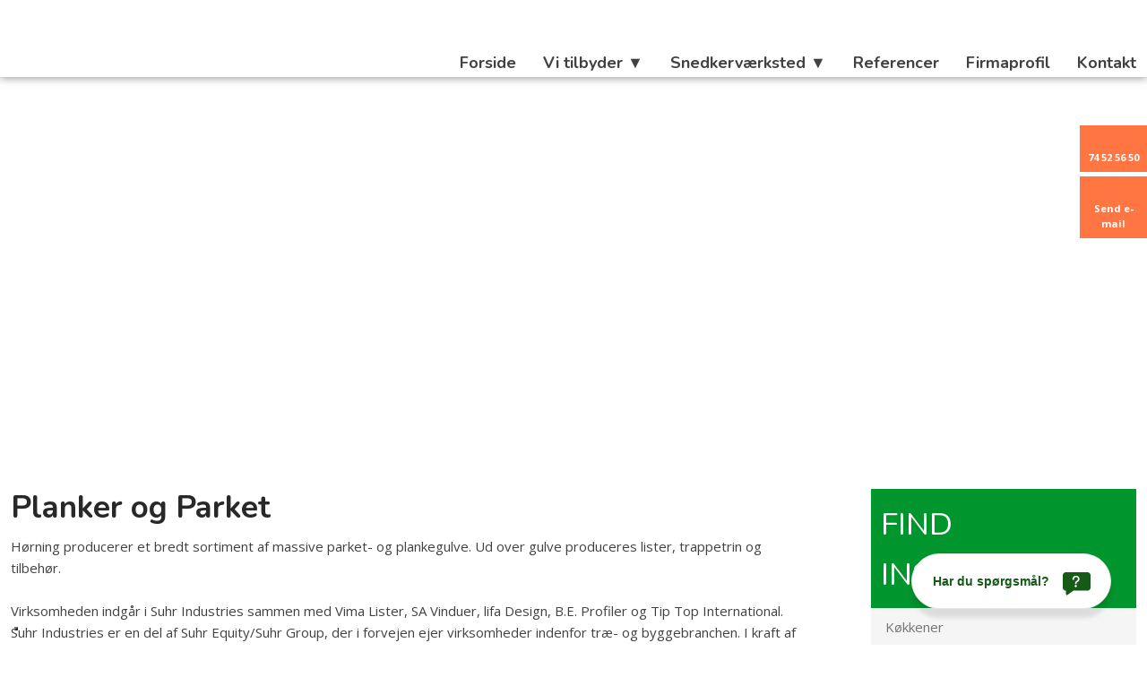

--- FILE ---
content_type: text/html; charset=utf-8
request_url: https://www.google.com/recaptcha/api2/anchor?ar=1&k=6LdH5ZYpAAAAAHTaTlco0w8XFr8vANrX1rFfRFEb&co=aHR0cHM6Ly93d3cuZXJpay1wZWRlcnNlbi5kazo0NDM.&hl=da&v=PoyoqOPhxBO7pBk68S4YbpHZ&size=invisible&anchor-ms=20000&execute-ms=30000&cb=f0vy1e4md52d
body_size: 48891
content:
<!DOCTYPE HTML><html dir="ltr" lang="da"><head><meta http-equiv="Content-Type" content="text/html; charset=UTF-8">
<meta http-equiv="X-UA-Compatible" content="IE=edge">
<title>reCAPTCHA</title>
<style type="text/css">
/* cyrillic-ext */
@font-face {
  font-family: 'Roboto';
  font-style: normal;
  font-weight: 400;
  font-stretch: 100%;
  src: url(//fonts.gstatic.com/s/roboto/v48/KFO7CnqEu92Fr1ME7kSn66aGLdTylUAMa3GUBHMdazTgWw.woff2) format('woff2');
  unicode-range: U+0460-052F, U+1C80-1C8A, U+20B4, U+2DE0-2DFF, U+A640-A69F, U+FE2E-FE2F;
}
/* cyrillic */
@font-face {
  font-family: 'Roboto';
  font-style: normal;
  font-weight: 400;
  font-stretch: 100%;
  src: url(//fonts.gstatic.com/s/roboto/v48/KFO7CnqEu92Fr1ME7kSn66aGLdTylUAMa3iUBHMdazTgWw.woff2) format('woff2');
  unicode-range: U+0301, U+0400-045F, U+0490-0491, U+04B0-04B1, U+2116;
}
/* greek-ext */
@font-face {
  font-family: 'Roboto';
  font-style: normal;
  font-weight: 400;
  font-stretch: 100%;
  src: url(//fonts.gstatic.com/s/roboto/v48/KFO7CnqEu92Fr1ME7kSn66aGLdTylUAMa3CUBHMdazTgWw.woff2) format('woff2');
  unicode-range: U+1F00-1FFF;
}
/* greek */
@font-face {
  font-family: 'Roboto';
  font-style: normal;
  font-weight: 400;
  font-stretch: 100%;
  src: url(//fonts.gstatic.com/s/roboto/v48/KFO7CnqEu92Fr1ME7kSn66aGLdTylUAMa3-UBHMdazTgWw.woff2) format('woff2');
  unicode-range: U+0370-0377, U+037A-037F, U+0384-038A, U+038C, U+038E-03A1, U+03A3-03FF;
}
/* math */
@font-face {
  font-family: 'Roboto';
  font-style: normal;
  font-weight: 400;
  font-stretch: 100%;
  src: url(//fonts.gstatic.com/s/roboto/v48/KFO7CnqEu92Fr1ME7kSn66aGLdTylUAMawCUBHMdazTgWw.woff2) format('woff2');
  unicode-range: U+0302-0303, U+0305, U+0307-0308, U+0310, U+0312, U+0315, U+031A, U+0326-0327, U+032C, U+032F-0330, U+0332-0333, U+0338, U+033A, U+0346, U+034D, U+0391-03A1, U+03A3-03A9, U+03B1-03C9, U+03D1, U+03D5-03D6, U+03F0-03F1, U+03F4-03F5, U+2016-2017, U+2034-2038, U+203C, U+2040, U+2043, U+2047, U+2050, U+2057, U+205F, U+2070-2071, U+2074-208E, U+2090-209C, U+20D0-20DC, U+20E1, U+20E5-20EF, U+2100-2112, U+2114-2115, U+2117-2121, U+2123-214F, U+2190, U+2192, U+2194-21AE, U+21B0-21E5, U+21F1-21F2, U+21F4-2211, U+2213-2214, U+2216-22FF, U+2308-230B, U+2310, U+2319, U+231C-2321, U+2336-237A, U+237C, U+2395, U+239B-23B7, U+23D0, U+23DC-23E1, U+2474-2475, U+25AF, U+25B3, U+25B7, U+25BD, U+25C1, U+25CA, U+25CC, U+25FB, U+266D-266F, U+27C0-27FF, U+2900-2AFF, U+2B0E-2B11, U+2B30-2B4C, U+2BFE, U+3030, U+FF5B, U+FF5D, U+1D400-1D7FF, U+1EE00-1EEFF;
}
/* symbols */
@font-face {
  font-family: 'Roboto';
  font-style: normal;
  font-weight: 400;
  font-stretch: 100%;
  src: url(//fonts.gstatic.com/s/roboto/v48/KFO7CnqEu92Fr1ME7kSn66aGLdTylUAMaxKUBHMdazTgWw.woff2) format('woff2');
  unicode-range: U+0001-000C, U+000E-001F, U+007F-009F, U+20DD-20E0, U+20E2-20E4, U+2150-218F, U+2190, U+2192, U+2194-2199, U+21AF, U+21E6-21F0, U+21F3, U+2218-2219, U+2299, U+22C4-22C6, U+2300-243F, U+2440-244A, U+2460-24FF, U+25A0-27BF, U+2800-28FF, U+2921-2922, U+2981, U+29BF, U+29EB, U+2B00-2BFF, U+4DC0-4DFF, U+FFF9-FFFB, U+10140-1018E, U+10190-1019C, U+101A0, U+101D0-101FD, U+102E0-102FB, U+10E60-10E7E, U+1D2C0-1D2D3, U+1D2E0-1D37F, U+1F000-1F0FF, U+1F100-1F1AD, U+1F1E6-1F1FF, U+1F30D-1F30F, U+1F315, U+1F31C, U+1F31E, U+1F320-1F32C, U+1F336, U+1F378, U+1F37D, U+1F382, U+1F393-1F39F, U+1F3A7-1F3A8, U+1F3AC-1F3AF, U+1F3C2, U+1F3C4-1F3C6, U+1F3CA-1F3CE, U+1F3D4-1F3E0, U+1F3ED, U+1F3F1-1F3F3, U+1F3F5-1F3F7, U+1F408, U+1F415, U+1F41F, U+1F426, U+1F43F, U+1F441-1F442, U+1F444, U+1F446-1F449, U+1F44C-1F44E, U+1F453, U+1F46A, U+1F47D, U+1F4A3, U+1F4B0, U+1F4B3, U+1F4B9, U+1F4BB, U+1F4BF, U+1F4C8-1F4CB, U+1F4D6, U+1F4DA, U+1F4DF, U+1F4E3-1F4E6, U+1F4EA-1F4ED, U+1F4F7, U+1F4F9-1F4FB, U+1F4FD-1F4FE, U+1F503, U+1F507-1F50B, U+1F50D, U+1F512-1F513, U+1F53E-1F54A, U+1F54F-1F5FA, U+1F610, U+1F650-1F67F, U+1F687, U+1F68D, U+1F691, U+1F694, U+1F698, U+1F6AD, U+1F6B2, U+1F6B9-1F6BA, U+1F6BC, U+1F6C6-1F6CF, U+1F6D3-1F6D7, U+1F6E0-1F6EA, U+1F6F0-1F6F3, U+1F6F7-1F6FC, U+1F700-1F7FF, U+1F800-1F80B, U+1F810-1F847, U+1F850-1F859, U+1F860-1F887, U+1F890-1F8AD, U+1F8B0-1F8BB, U+1F8C0-1F8C1, U+1F900-1F90B, U+1F93B, U+1F946, U+1F984, U+1F996, U+1F9E9, U+1FA00-1FA6F, U+1FA70-1FA7C, U+1FA80-1FA89, U+1FA8F-1FAC6, U+1FACE-1FADC, U+1FADF-1FAE9, U+1FAF0-1FAF8, U+1FB00-1FBFF;
}
/* vietnamese */
@font-face {
  font-family: 'Roboto';
  font-style: normal;
  font-weight: 400;
  font-stretch: 100%;
  src: url(//fonts.gstatic.com/s/roboto/v48/KFO7CnqEu92Fr1ME7kSn66aGLdTylUAMa3OUBHMdazTgWw.woff2) format('woff2');
  unicode-range: U+0102-0103, U+0110-0111, U+0128-0129, U+0168-0169, U+01A0-01A1, U+01AF-01B0, U+0300-0301, U+0303-0304, U+0308-0309, U+0323, U+0329, U+1EA0-1EF9, U+20AB;
}
/* latin-ext */
@font-face {
  font-family: 'Roboto';
  font-style: normal;
  font-weight: 400;
  font-stretch: 100%;
  src: url(//fonts.gstatic.com/s/roboto/v48/KFO7CnqEu92Fr1ME7kSn66aGLdTylUAMa3KUBHMdazTgWw.woff2) format('woff2');
  unicode-range: U+0100-02BA, U+02BD-02C5, U+02C7-02CC, U+02CE-02D7, U+02DD-02FF, U+0304, U+0308, U+0329, U+1D00-1DBF, U+1E00-1E9F, U+1EF2-1EFF, U+2020, U+20A0-20AB, U+20AD-20C0, U+2113, U+2C60-2C7F, U+A720-A7FF;
}
/* latin */
@font-face {
  font-family: 'Roboto';
  font-style: normal;
  font-weight: 400;
  font-stretch: 100%;
  src: url(//fonts.gstatic.com/s/roboto/v48/KFO7CnqEu92Fr1ME7kSn66aGLdTylUAMa3yUBHMdazQ.woff2) format('woff2');
  unicode-range: U+0000-00FF, U+0131, U+0152-0153, U+02BB-02BC, U+02C6, U+02DA, U+02DC, U+0304, U+0308, U+0329, U+2000-206F, U+20AC, U+2122, U+2191, U+2193, U+2212, U+2215, U+FEFF, U+FFFD;
}
/* cyrillic-ext */
@font-face {
  font-family: 'Roboto';
  font-style: normal;
  font-weight: 500;
  font-stretch: 100%;
  src: url(//fonts.gstatic.com/s/roboto/v48/KFO7CnqEu92Fr1ME7kSn66aGLdTylUAMa3GUBHMdazTgWw.woff2) format('woff2');
  unicode-range: U+0460-052F, U+1C80-1C8A, U+20B4, U+2DE0-2DFF, U+A640-A69F, U+FE2E-FE2F;
}
/* cyrillic */
@font-face {
  font-family: 'Roboto';
  font-style: normal;
  font-weight: 500;
  font-stretch: 100%;
  src: url(//fonts.gstatic.com/s/roboto/v48/KFO7CnqEu92Fr1ME7kSn66aGLdTylUAMa3iUBHMdazTgWw.woff2) format('woff2');
  unicode-range: U+0301, U+0400-045F, U+0490-0491, U+04B0-04B1, U+2116;
}
/* greek-ext */
@font-face {
  font-family: 'Roboto';
  font-style: normal;
  font-weight: 500;
  font-stretch: 100%;
  src: url(//fonts.gstatic.com/s/roboto/v48/KFO7CnqEu92Fr1ME7kSn66aGLdTylUAMa3CUBHMdazTgWw.woff2) format('woff2');
  unicode-range: U+1F00-1FFF;
}
/* greek */
@font-face {
  font-family: 'Roboto';
  font-style: normal;
  font-weight: 500;
  font-stretch: 100%;
  src: url(//fonts.gstatic.com/s/roboto/v48/KFO7CnqEu92Fr1ME7kSn66aGLdTylUAMa3-UBHMdazTgWw.woff2) format('woff2');
  unicode-range: U+0370-0377, U+037A-037F, U+0384-038A, U+038C, U+038E-03A1, U+03A3-03FF;
}
/* math */
@font-face {
  font-family: 'Roboto';
  font-style: normal;
  font-weight: 500;
  font-stretch: 100%;
  src: url(//fonts.gstatic.com/s/roboto/v48/KFO7CnqEu92Fr1ME7kSn66aGLdTylUAMawCUBHMdazTgWw.woff2) format('woff2');
  unicode-range: U+0302-0303, U+0305, U+0307-0308, U+0310, U+0312, U+0315, U+031A, U+0326-0327, U+032C, U+032F-0330, U+0332-0333, U+0338, U+033A, U+0346, U+034D, U+0391-03A1, U+03A3-03A9, U+03B1-03C9, U+03D1, U+03D5-03D6, U+03F0-03F1, U+03F4-03F5, U+2016-2017, U+2034-2038, U+203C, U+2040, U+2043, U+2047, U+2050, U+2057, U+205F, U+2070-2071, U+2074-208E, U+2090-209C, U+20D0-20DC, U+20E1, U+20E5-20EF, U+2100-2112, U+2114-2115, U+2117-2121, U+2123-214F, U+2190, U+2192, U+2194-21AE, U+21B0-21E5, U+21F1-21F2, U+21F4-2211, U+2213-2214, U+2216-22FF, U+2308-230B, U+2310, U+2319, U+231C-2321, U+2336-237A, U+237C, U+2395, U+239B-23B7, U+23D0, U+23DC-23E1, U+2474-2475, U+25AF, U+25B3, U+25B7, U+25BD, U+25C1, U+25CA, U+25CC, U+25FB, U+266D-266F, U+27C0-27FF, U+2900-2AFF, U+2B0E-2B11, U+2B30-2B4C, U+2BFE, U+3030, U+FF5B, U+FF5D, U+1D400-1D7FF, U+1EE00-1EEFF;
}
/* symbols */
@font-face {
  font-family: 'Roboto';
  font-style: normal;
  font-weight: 500;
  font-stretch: 100%;
  src: url(//fonts.gstatic.com/s/roboto/v48/KFO7CnqEu92Fr1ME7kSn66aGLdTylUAMaxKUBHMdazTgWw.woff2) format('woff2');
  unicode-range: U+0001-000C, U+000E-001F, U+007F-009F, U+20DD-20E0, U+20E2-20E4, U+2150-218F, U+2190, U+2192, U+2194-2199, U+21AF, U+21E6-21F0, U+21F3, U+2218-2219, U+2299, U+22C4-22C6, U+2300-243F, U+2440-244A, U+2460-24FF, U+25A0-27BF, U+2800-28FF, U+2921-2922, U+2981, U+29BF, U+29EB, U+2B00-2BFF, U+4DC0-4DFF, U+FFF9-FFFB, U+10140-1018E, U+10190-1019C, U+101A0, U+101D0-101FD, U+102E0-102FB, U+10E60-10E7E, U+1D2C0-1D2D3, U+1D2E0-1D37F, U+1F000-1F0FF, U+1F100-1F1AD, U+1F1E6-1F1FF, U+1F30D-1F30F, U+1F315, U+1F31C, U+1F31E, U+1F320-1F32C, U+1F336, U+1F378, U+1F37D, U+1F382, U+1F393-1F39F, U+1F3A7-1F3A8, U+1F3AC-1F3AF, U+1F3C2, U+1F3C4-1F3C6, U+1F3CA-1F3CE, U+1F3D4-1F3E0, U+1F3ED, U+1F3F1-1F3F3, U+1F3F5-1F3F7, U+1F408, U+1F415, U+1F41F, U+1F426, U+1F43F, U+1F441-1F442, U+1F444, U+1F446-1F449, U+1F44C-1F44E, U+1F453, U+1F46A, U+1F47D, U+1F4A3, U+1F4B0, U+1F4B3, U+1F4B9, U+1F4BB, U+1F4BF, U+1F4C8-1F4CB, U+1F4D6, U+1F4DA, U+1F4DF, U+1F4E3-1F4E6, U+1F4EA-1F4ED, U+1F4F7, U+1F4F9-1F4FB, U+1F4FD-1F4FE, U+1F503, U+1F507-1F50B, U+1F50D, U+1F512-1F513, U+1F53E-1F54A, U+1F54F-1F5FA, U+1F610, U+1F650-1F67F, U+1F687, U+1F68D, U+1F691, U+1F694, U+1F698, U+1F6AD, U+1F6B2, U+1F6B9-1F6BA, U+1F6BC, U+1F6C6-1F6CF, U+1F6D3-1F6D7, U+1F6E0-1F6EA, U+1F6F0-1F6F3, U+1F6F7-1F6FC, U+1F700-1F7FF, U+1F800-1F80B, U+1F810-1F847, U+1F850-1F859, U+1F860-1F887, U+1F890-1F8AD, U+1F8B0-1F8BB, U+1F8C0-1F8C1, U+1F900-1F90B, U+1F93B, U+1F946, U+1F984, U+1F996, U+1F9E9, U+1FA00-1FA6F, U+1FA70-1FA7C, U+1FA80-1FA89, U+1FA8F-1FAC6, U+1FACE-1FADC, U+1FADF-1FAE9, U+1FAF0-1FAF8, U+1FB00-1FBFF;
}
/* vietnamese */
@font-face {
  font-family: 'Roboto';
  font-style: normal;
  font-weight: 500;
  font-stretch: 100%;
  src: url(//fonts.gstatic.com/s/roboto/v48/KFO7CnqEu92Fr1ME7kSn66aGLdTylUAMa3OUBHMdazTgWw.woff2) format('woff2');
  unicode-range: U+0102-0103, U+0110-0111, U+0128-0129, U+0168-0169, U+01A0-01A1, U+01AF-01B0, U+0300-0301, U+0303-0304, U+0308-0309, U+0323, U+0329, U+1EA0-1EF9, U+20AB;
}
/* latin-ext */
@font-face {
  font-family: 'Roboto';
  font-style: normal;
  font-weight: 500;
  font-stretch: 100%;
  src: url(//fonts.gstatic.com/s/roboto/v48/KFO7CnqEu92Fr1ME7kSn66aGLdTylUAMa3KUBHMdazTgWw.woff2) format('woff2');
  unicode-range: U+0100-02BA, U+02BD-02C5, U+02C7-02CC, U+02CE-02D7, U+02DD-02FF, U+0304, U+0308, U+0329, U+1D00-1DBF, U+1E00-1E9F, U+1EF2-1EFF, U+2020, U+20A0-20AB, U+20AD-20C0, U+2113, U+2C60-2C7F, U+A720-A7FF;
}
/* latin */
@font-face {
  font-family: 'Roboto';
  font-style: normal;
  font-weight: 500;
  font-stretch: 100%;
  src: url(//fonts.gstatic.com/s/roboto/v48/KFO7CnqEu92Fr1ME7kSn66aGLdTylUAMa3yUBHMdazQ.woff2) format('woff2');
  unicode-range: U+0000-00FF, U+0131, U+0152-0153, U+02BB-02BC, U+02C6, U+02DA, U+02DC, U+0304, U+0308, U+0329, U+2000-206F, U+20AC, U+2122, U+2191, U+2193, U+2212, U+2215, U+FEFF, U+FFFD;
}
/* cyrillic-ext */
@font-face {
  font-family: 'Roboto';
  font-style: normal;
  font-weight: 900;
  font-stretch: 100%;
  src: url(//fonts.gstatic.com/s/roboto/v48/KFO7CnqEu92Fr1ME7kSn66aGLdTylUAMa3GUBHMdazTgWw.woff2) format('woff2');
  unicode-range: U+0460-052F, U+1C80-1C8A, U+20B4, U+2DE0-2DFF, U+A640-A69F, U+FE2E-FE2F;
}
/* cyrillic */
@font-face {
  font-family: 'Roboto';
  font-style: normal;
  font-weight: 900;
  font-stretch: 100%;
  src: url(//fonts.gstatic.com/s/roboto/v48/KFO7CnqEu92Fr1ME7kSn66aGLdTylUAMa3iUBHMdazTgWw.woff2) format('woff2');
  unicode-range: U+0301, U+0400-045F, U+0490-0491, U+04B0-04B1, U+2116;
}
/* greek-ext */
@font-face {
  font-family: 'Roboto';
  font-style: normal;
  font-weight: 900;
  font-stretch: 100%;
  src: url(//fonts.gstatic.com/s/roboto/v48/KFO7CnqEu92Fr1ME7kSn66aGLdTylUAMa3CUBHMdazTgWw.woff2) format('woff2');
  unicode-range: U+1F00-1FFF;
}
/* greek */
@font-face {
  font-family: 'Roboto';
  font-style: normal;
  font-weight: 900;
  font-stretch: 100%;
  src: url(//fonts.gstatic.com/s/roboto/v48/KFO7CnqEu92Fr1ME7kSn66aGLdTylUAMa3-UBHMdazTgWw.woff2) format('woff2');
  unicode-range: U+0370-0377, U+037A-037F, U+0384-038A, U+038C, U+038E-03A1, U+03A3-03FF;
}
/* math */
@font-face {
  font-family: 'Roboto';
  font-style: normal;
  font-weight: 900;
  font-stretch: 100%;
  src: url(//fonts.gstatic.com/s/roboto/v48/KFO7CnqEu92Fr1ME7kSn66aGLdTylUAMawCUBHMdazTgWw.woff2) format('woff2');
  unicode-range: U+0302-0303, U+0305, U+0307-0308, U+0310, U+0312, U+0315, U+031A, U+0326-0327, U+032C, U+032F-0330, U+0332-0333, U+0338, U+033A, U+0346, U+034D, U+0391-03A1, U+03A3-03A9, U+03B1-03C9, U+03D1, U+03D5-03D6, U+03F0-03F1, U+03F4-03F5, U+2016-2017, U+2034-2038, U+203C, U+2040, U+2043, U+2047, U+2050, U+2057, U+205F, U+2070-2071, U+2074-208E, U+2090-209C, U+20D0-20DC, U+20E1, U+20E5-20EF, U+2100-2112, U+2114-2115, U+2117-2121, U+2123-214F, U+2190, U+2192, U+2194-21AE, U+21B0-21E5, U+21F1-21F2, U+21F4-2211, U+2213-2214, U+2216-22FF, U+2308-230B, U+2310, U+2319, U+231C-2321, U+2336-237A, U+237C, U+2395, U+239B-23B7, U+23D0, U+23DC-23E1, U+2474-2475, U+25AF, U+25B3, U+25B7, U+25BD, U+25C1, U+25CA, U+25CC, U+25FB, U+266D-266F, U+27C0-27FF, U+2900-2AFF, U+2B0E-2B11, U+2B30-2B4C, U+2BFE, U+3030, U+FF5B, U+FF5D, U+1D400-1D7FF, U+1EE00-1EEFF;
}
/* symbols */
@font-face {
  font-family: 'Roboto';
  font-style: normal;
  font-weight: 900;
  font-stretch: 100%;
  src: url(//fonts.gstatic.com/s/roboto/v48/KFO7CnqEu92Fr1ME7kSn66aGLdTylUAMaxKUBHMdazTgWw.woff2) format('woff2');
  unicode-range: U+0001-000C, U+000E-001F, U+007F-009F, U+20DD-20E0, U+20E2-20E4, U+2150-218F, U+2190, U+2192, U+2194-2199, U+21AF, U+21E6-21F0, U+21F3, U+2218-2219, U+2299, U+22C4-22C6, U+2300-243F, U+2440-244A, U+2460-24FF, U+25A0-27BF, U+2800-28FF, U+2921-2922, U+2981, U+29BF, U+29EB, U+2B00-2BFF, U+4DC0-4DFF, U+FFF9-FFFB, U+10140-1018E, U+10190-1019C, U+101A0, U+101D0-101FD, U+102E0-102FB, U+10E60-10E7E, U+1D2C0-1D2D3, U+1D2E0-1D37F, U+1F000-1F0FF, U+1F100-1F1AD, U+1F1E6-1F1FF, U+1F30D-1F30F, U+1F315, U+1F31C, U+1F31E, U+1F320-1F32C, U+1F336, U+1F378, U+1F37D, U+1F382, U+1F393-1F39F, U+1F3A7-1F3A8, U+1F3AC-1F3AF, U+1F3C2, U+1F3C4-1F3C6, U+1F3CA-1F3CE, U+1F3D4-1F3E0, U+1F3ED, U+1F3F1-1F3F3, U+1F3F5-1F3F7, U+1F408, U+1F415, U+1F41F, U+1F426, U+1F43F, U+1F441-1F442, U+1F444, U+1F446-1F449, U+1F44C-1F44E, U+1F453, U+1F46A, U+1F47D, U+1F4A3, U+1F4B0, U+1F4B3, U+1F4B9, U+1F4BB, U+1F4BF, U+1F4C8-1F4CB, U+1F4D6, U+1F4DA, U+1F4DF, U+1F4E3-1F4E6, U+1F4EA-1F4ED, U+1F4F7, U+1F4F9-1F4FB, U+1F4FD-1F4FE, U+1F503, U+1F507-1F50B, U+1F50D, U+1F512-1F513, U+1F53E-1F54A, U+1F54F-1F5FA, U+1F610, U+1F650-1F67F, U+1F687, U+1F68D, U+1F691, U+1F694, U+1F698, U+1F6AD, U+1F6B2, U+1F6B9-1F6BA, U+1F6BC, U+1F6C6-1F6CF, U+1F6D3-1F6D7, U+1F6E0-1F6EA, U+1F6F0-1F6F3, U+1F6F7-1F6FC, U+1F700-1F7FF, U+1F800-1F80B, U+1F810-1F847, U+1F850-1F859, U+1F860-1F887, U+1F890-1F8AD, U+1F8B0-1F8BB, U+1F8C0-1F8C1, U+1F900-1F90B, U+1F93B, U+1F946, U+1F984, U+1F996, U+1F9E9, U+1FA00-1FA6F, U+1FA70-1FA7C, U+1FA80-1FA89, U+1FA8F-1FAC6, U+1FACE-1FADC, U+1FADF-1FAE9, U+1FAF0-1FAF8, U+1FB00-1FBFF;
}
/* vietnamese */
@font-face {
  font-family: 'Roboto';
  font-style: normal;
  font-weight: 900;
  font-stretch: 100%;
  src: url(//fonts.gstatic.com/s/roboto/v48/KFO7CnqEu92Fr1ME7kSn66aGLdTylUAMa3OUBHMdazTgWw.woff2) format('woff2');
  unicode-range: U+0102-0103, U+0110-0111, U+0128-0129, U+0168-0169, U+01A0-01A1, U+01AF-01B0, U+0300-0301, U+0303-0304, U+0308-0309, U+0323, U+0329, U+1EA0-1EF9, U+20AB;
}
/* latin-ext */
@font-face {
  font-family: 'Roboto';
  font-style: normal;
  font-weight: 900;
  font-stretch: 100%;
  src: url(//fonts.gstatic.com/s/roboto/v48/KFO7CnqEu92Fr1ME7kSn66aGLdTylUAMa3KUBHMdazTgWw.woff2) format('woff2');
  unicode-range: U+0100-02BA, U+02BD-02C5, U+02C7-02CC, U+02CE-02D7, U+02DD-02FF, U+0304, U+0308, U+0329, U+1D00-1DBF, U+1E00-1E9F, U+1EF2-1EFF, U+2020, U+20A0-20AB, U+20AD-20C0, U+2113, U+2C60-2C7F, U+A720-A7FF;
}
/* latin */
@font-face {
  font-family: 'Roboto';
  font-style: normal;
  font-weight: 900;
  font-stretch: 100%;
  src: url(//fonts.gstatic.com/s/roboto/v48/KFO7CnqEu92Fr1ME7kSn66aGLdTylUAMa3yUBHMdazQ.woff2) format('woff2');
  unicode-range: U+0000-00FF, U+0131, U+0152-0153, U+02BB-02BC, U+02C6, U+02DA, U+02DC, U+0304, U+0308, U+0329, U+2000-206F, U+20AC, U+2122, U+2191, U+2193, U+2212, U+2215, U+FEFF, U+FFFD;
}

</style>
<link rel="stylesheet" type="text/css" href="https://www.gstatic.com/recaptcha/releases/PoyoqOPhxBO7pBk68S4YbpHZ/styles__ltr.css">
<script nonce="NL-r3GbIWOqvnO5iBwEp8w" type="text/javascript">window['__recaptcha_api'] = 'https://www.google.com/recaptcha/api2/';</script>
<script type="text/javascript" src="https://www.gstatic.com/recaptcha/releases/PoyoqOPhxBO7pBk68S4YbpHZ/recaptcha__da.js" nonce="NL-r3GbIWOqvnO5iBwEp8w">
      
    </script></head>
<body><div id="rc-anchor-alert" class="rc-anchor-alert"></div>
<input type="hidden" id="recaptcha-token" value="[base64]">
<script type="text/javascript" nonce="NL-r3GbIWOqvnO5iBwEp8w">
      recaptcha.anchor.Main.init("[\x22ainput\x22,[\x22bgdata\x22,\x22\x22,\[base64]/[base64]/[base64]/[base64]/[base64]/[base64]/KGcoTywyNTMsTy5PKSxVRyhPLEMpKTpnKE8sMjUzLEMpLE8pKSxsKSksTykpfSxieT1mdW5jdGlvbihDLE8sdSxsKXtmb3IobD0odT1SKEMpLDApO08+MDtPLS0pbD1sPDw4fFooQyk7ZyhDLHUsbCl9LFVHPWZ1bmN0aW9uKEMsTyl7Qy5pLmxlbmd0aD4xMDQ/[base64]/[base64]/[base64]/[base64]/[base64]/[base64]/[base64]\\u003d\x22,\[base64]\x22,\x22Zgliw6ZELmHCm8O3I8OHwqzDv8Kcw5/DoxgSw5vCs8KSwoILw6jChijCm8OIwqrCusKDwqcoCyXCsF5yasOufcKgaMKCBcO0XsO7w71AEAXDt8KWbMOWYgF3A8Kqw5wLw63CnMKawqcww7HDicO7w7/DrU1sQx5wVDxtES7Dl8Otw5rCrcO8UCxEABXCpMKGKkxDw75Zf0hYw7QUeS9YEMKXw7/CojwZaMOmV8ObY8K2w59xw7PDrSlqw5vDpsOBYcKWFcK0GcO/[base64]/[base64]/[base64]/DiCRBw7fCki1WBG/CvcOGC8O9w5VrwrokaMOvwprDncKmaQ7CnTd1w47DmSnDklQuwrRUw5jCv08uSBQmw5HDu0VRwpLDl8Kew4ICwowhw5DCk8K5RDQxABjDm390WMOHKMOGfUrCnMOEUkp2w6TDjsOPw7nClHnDhcKJbF4MwoFuwo3CvETDv8OWw4PCrsKwwrjDvsK7wo18dcKaCkJ/wpchUGRhw6EQwq7CqMO/w4dzB8KWYMODDMKTKVfChWvDuwMtw67CtsOzbjg+QmrDpBIgL2bCqsKYT0rDsDnDlXzCqGoNw75KbD/CncO5WcKNw6fCtMK1w5XCgF8/JMKQfSHDocK0w5/CjyHCpBDClsOyRsOtVcKNw5phwr/[base64]/DglDDn8K1NcO/w5TCuzkAwrnCsnjDi3MQanvDhxJHwqcQNMOmw6Akw41aw6gbw6wOw4Z+JsKVwrM/w7zDgRcFTDbCi8KQb8OpIMOqw4BJOMOuVxbCl20AwoHDgR7Dm35PwpFgw7sBCjI2DgXCky/Dg8OMNsOecTLDicK9w41LLzZMw43CjMKXAAbCiAYkw4LDocKuwqPCusKZf8KhVmlXHgBzwoMCwoJzw714wqzDq1TDi2HDjj4iw6rDpWkKw7xoc1BVw5TClTDDjcOHUDx+CUbDo0bCm8KIMn/CscOxw4B4NxQZwroAbMK7JMKZwrtgw54FcsOGRMKowrBcwpPCj0fCnsKQw5B0RcOow75mY1nClUR2DsObbsO2I8OyZsKZR0XDtDjDunTDk2HDhyHDrcOaw7VOw6BzwonCnsKkw7zCi2xHw6cQB8OIwrPDmsKqwpDCtBIkSsKxWMKtwr8CIA/DisKcwogLDcKBXMOzMnbDicKrwrFDGFcUeDLChQbCuMKrPxTDg1huwpDCtzjDlzTDisK3C2nDkGHCtMOfWksSwroGw6QTIsOlOUUQw4/CvX7CgsKmFl/Cgn7CuiwcwpnDkU7ClcOTw5vCvx5rE8KhS8KDw6FtRsKQw44dX8K7wpjCvA9VNicbLE3Du0NbwrVDfkAcKTwYw5xwwpXDrh5zFMO2ahbDrCjCkkTDssKfbMK+w5cBeSMIwpw3R3Udb8O4WUd1wpzDjQR9wrJgUcKSbHEAMMKQw7DDosOuw4/DosOpQMKLwpgsecOGw6HDqMKpw4nDr1sVBAHDkEd8w4LCsWnCtBUPwpVzA8OlwobCjcOzw4XCg8KPO3TDsX8mw6TDvMOxI8OGw7YdwqjDhkLDh3/DjFzCiQBbe8O6cyjDiQVuw5LDrV4ywpxzw60IHX3DmMOOKMKVe8KRdsO8RsKxQMO3cgx+CsKuW8OKT21zw5rCryXCs13ChxXCikjDskNow5Q7FMOqYkcYwrfDrSBVGmTCh30KwoTDv0fDrsKJw4zCi0gpw4vCiT05wqjCicOVwq/DrMKDH23Cs8KIOBAUwq8SwoN/[base64]/Dh8OJK2TCo0HCpWHDtsOpPkjCo8KYOBXCmlHCgyIFMsOQw7LCkFTDvw00G1zCs2zDscOSw6AxKlRVasOPQcOUwr/CgsOuegrCgCrChMOJCcOcw43DmsK/bjfDjETDsVxQwoDCqMOaIsOcRTdeRWjClMKaGsOxdsKAAWvCh8KvBMKLRj/DqSnDicOLPsKywrlGw5PClcOSw6HDtysIGVnDvGsrwpHCtsK6YsOiwpLCsCXDv8Kww6nDr8KBOhnCh8OqHBofw5cnW2XCk8Ouw4vDk8O5D3Fuw6Qrw7fDggFew4Uof0TChX90w4DDgGLDrR/DrcKLcT/Dq8O6wp/DkMKZwrJyQTURw44FGcOAbsOaAXPDpMK9wq3Dt8OIFcOiwoANP8OuwqjCo8KPw5RgPcKKXMKfTBvCocOpwp4uwpBGwp7Dgl7Cp8Kcw6PCvDvDpcKGwqnDgcK1AMOSZFITw5HCgBMmcMKWwqzDiMKGw7PDtsKHV8Kcw67DuMK6FcOLwrbDqcKlwpPDq34bKxItwoHClh/CnD4Mw7ELORhXwq4ZRsOxwrNrwqHClMKHOcKEFmUCQ1/CosOcASVCSMKEwoA+A8O+w6fDlngVd8K7H8O5w47DigbDjsOAw7hKN8ONw7/DuSx5w5HCrsOwwoduCT5XcsKBdA/Cj3Y+wrkjwrPCvy7CgAvDqcKmw5cUwp7DuWvDl8Kcw5zCmADDuMKYaMOMw6Mgc1nCscKjYRQIwps6w6rCisK3w7DDiMOpZ8KmwoRQYCbDncKkVsKlPMO+XcOdwprCsybCocKww6/Du3dnD00Gw7UQSArCisKGKXYvNU5Gwq57wqrCiMOgAirCn8KvN13DvsOEw6/Cjl3CpsKYMcKLbMKUw7dSwq4vwpXCqTzCuHbDtsKQwqZ9A3QzbMOWw5/ChQbDg8KJWDLDumI3wpjCuMOlwqA1wpPCk8OlwqzDoxLDtnQad0fCth8/LcKMUsO7w5cIS8KSbsONAkwHw7vCtcOYTj/[base64]/DoDwBNUfDq8Ojw6jDrUdRbXLDlcKvJMOjw69/w5nDr8KhawjCj2TDh0DDuMKMwr3Dq1RiU8OLEcO1AcKawr1fwp3CnSDDvMOlw5cUX8KvZ8OefsKQXsKew6Ndw7t8woJ0SMO5wrDDisKAw44JwoHDk8OAw41Rwrg3wrsvw6zDhF5Jw4Q/w4XDr8KIwoDCqQ3CthTDvgTCgBnDlMOww5rDpsKDwpcdAT4wWhJPTW/DmFvDiMOcw5bDn8KGasKGw7VsFzvCvWQ2bwvDm1ZuasOwNsOrCyjCkXbDmwbCg2jDpwrCrsO3I2FowrfDjMOxPH3ChcOXbcOfwr1zwqDDicOuwrDCrsOow6nDhMOUPMKoXl7DmsK5VWYIw7jDjz/CqMKaMsKnwoxxw5XCpcOuw5YlwrfDmXIQZ8Oew7EwChsRbWEdYCAuRsO4w55YMSXDjk/Dty0SAkHCpMOYwpprDn0xwpZca2tDAzNfw4l+w60owoYywrrCoyXDhU7CtwvCojPDtGlfEjFGenjCuhJEN8OewqrDgXrCqMKOdsONGcORwpjDpcKYFsKZw59kwpDDnibCucKUUxUOFxV/wr8qLCg8w7gcwpdJBsK5E8Oxw6sYElbChD7DtEXCtMOvwpBXXDcbwpbDjcK1B8O7d8KpwrHDgcKDaEsMMDfCv37CqMKeQMOfW8KwBFDCt8KqS8O2dsK2CcOhwr/DqCXDugACYMOAwo3CkBXCtTkIwpTDssO/w6vCk8KjbHDCgcKXwoYOw7TCtMOSw6zDiEHClMK3woHDpVjCicKow7rCuVjDncK5KDHChMKQwoPDgGPDny3DnxYqwq1RScONfMOHwqzCmz/Cr8OEw7VKbcKxwrjCu8KwdmU5wqrDsn3CkMKGw6J5wpk1FMK3DsO7LMO/b3wbwqA/JMKSwqjCq0jCp0V3wp3ChcO4LsOuw6ACfcKdQCYwwqd7wrM4QsKlQsK5csO5BGVewpbDo8O0HhRPaVd/NlhwU0zDm3sBLMOdc8O0wrrDk8OAYx8zV8OiGn0/UMKNw7nDhjZPwoN1WRLCsGtXaWPDq8Onw4PDhMKHHgnDk2wBYEXCpl/[base64]/w4M9w7TDrsO1ZxHCoGEAwoAfwpzDgwhawodEwp0jHn/DjFZHLmtSw7bDv8KcJ8KTEwrDrMOzw4k6w6bDuMOFcsKUwohVw5AvEVQDwpZpHHjCsxXCm3jDrS3DiGbDhUZowqfCvR3DqcO3w6rCkB7Cl8OCagNTwr1Iw4E6w4/[base64]/DgsKVEcKKV8OvwoXCpzHDijlGM27DrMKYKsOzwofConLCk8Omw6lGw7TCvUPCrFfCmsO6ccOCw41oecOMw5jDusOWw5R/w7LDpGnCkSVvSmNpFHwWfMOLaXbCjiDDqMOIwp/DgcOpw70bw6/CsRdbwq5Fw6bDp8KecQ0EGsK4SsO/Q8OXw6PDnMOOw7rCjnrDhhBgCcOyFcKLC8KQFcOUw6DDmnIJwofCjGNEw5E4w7Zbw4TDkcKnw6HDjlHCtk/DvcOFOW7Dty/CgcKTCHB+w453w5/DvsOVw5tZByLClMOrAmtbEEAbBcKqwqxwwoZbKDx0wrFGwp3CiMOsw4DCjMO+wp1mZ8KnwpRcw7PDjMOAw6M/acOfSArDvMKTwodhCMObw7bCosO0fsKGw4ZYw6pOw5BNwr/DmcKnw4omw5HCrF3CjEgCwqrDlx7CrzxMC2DCgiLDmsOPw7LCnyjCmcKDw5DDuEfDjsONasOEw6DCk8OwbRRQwpPDpMOlB0PDnl8tw7DCvSYHwrIpFW/CqShkw71NSinDkkrDlnHDswJmMEdPE8OFw5VMIMKUHTfCu8KVwpLDs8OXYcOzfMK0wqrDgCrDo8OjanMhw4DDsT/[base64]/DcOrCR/[base64]/w6AAwoMeGg7Ct8KFWQHDuUxrw47CmMKdUsKmwpLChh8ew4XDicK9BMOcD8Onwp4wCUrCnAoGdkZaw4PCqCsHOcKBw43Cn2fDhcOjwqISMwXCrnzCq8Kiw492SAYrwro+FznCoC/CusK+SnoFw5fDpjQfMkY4QR8ZAUzCtiRvw49sw7wYEsOFw7NyScKYb8KBw444w7IHbVZtw6LDmBt5w490XsObw7ENw5rDm27Cmm4PQ8OwwoF8wppxA8Okwr3DknXDvQrDkMKZwr3DhXZJHGxDwrTDizw0w67CrC7Cj1HCiGsNwr94VcKhw5s7wrt/[base64]/CscO+w6kXw7t4wpvDmnfCrMK2Fx3CqjktecOJSTvDri4zasKPw79CdFQ3QsOvw4xnDMKkMcOHMHtwDH3DpcOVXsONSnXCgMOHAxzDlwHCsRwYw7TDgEUWU8Opwq/DiFIvAjsYw6fDjcOXOBAQJMKJG8KswpDDvG3DlMO8HcOzw6VhwpbCkcKkw6/Dm2DDp0HCoMOyw5zCmxXCo0TCqsO3w6AYw6E6wqtARU4xwqPDuMOqw4tvwp/CjsOSfcOqwo9KJcOaw7oSNH7CoV8iw7REw5oSw5UiwozCu8O2OkvClmbDpzPCpD7DhMK2w5LClcOIGMO2UMOoXX14w6xHw57CrkPDksOYBMOjw4Jmw47DhzExNjnDqAzClzxywoLDqhkbKTzDlcKecCISwp5uScKBOW7CszoqOsOBw5cPw5PDnsKadD/DkcKvwp5dVcOeXn7DgAE4wpJlw7JnJ1MLwrXDmMKiw7I9AWRjNWXCiMKmDsKmQcO8w5s1OD8dwq4Pw7HCnG8rw7bDi8KWCsOPKcKqI8KJBnDCv2tgc3bDv8K2wpFwHMOFw4zDp8OidnPCoXvDgsOIOcO+wr0pwq7DtMO+wpLDn8KJfcOuw6fCokoobcOUwp3Cs8OvKk/DvmILPMOGL0pAw67Cl8KTRFzDnCkCDsKmw75qTCQwJxbDjsOnw6RxTsK+DWXCnn3DvcOXw54ewq42wqPCvAnDgWNqwr/[base64]/Cqkk1CsOmwqbDq8Obw65Rw4UdD8KOw4pFBzTCniJAL8O3I8KMU1cww4ZtHsOOT8K/[base64]/w6bDjcKZwo7DvzXCqnXCng/DjMOewrdgw4xXcMK+woR/TAYTfsK5GHU8P8O3w5FTw5HCjx7DtF3DuVvDtsKBwrnCiF/Dt8KiwoTDklvDjsOxw7jCoww9w5MBw6N9w5U6IW0RCsKKwrA0w6XDq8K9wqjDhcKyPBbCq8KyPTNsX8KoKcOsUMK+woZ7EcKPwrAYDh3DnMKawofCsVR4wqTDlBXDgg7CgzcEKHROwrfCtVbCscOaXMOhw4guDsKmKsOYwqPCnEdBW3B1LsK/w71Bwpt+wq8Rw6DDlwTCscOKw4gEw6jCsn4Rw682eMOrOWfCoMOuw7rDi1TCgcKpwofCsQNdwq5Bwp41wpRaw7UhAMO+BVvDkGHCqsKOCmDCs8KVwonCnsOyHxNkwqXDgQBxGhrDhz/CvlALwqhBwrDDu8OIAh98wpYnSsKoPEjDtHZEKsKewqfCkXTCsMKAwqY5flLCsEIqJ17CmWcUw7/CsVJtw6LCq8KsGWjCn8Kzw6jDtzFJCmIgwplMNHrCvWU1wozDn8OjwonDjjTCk8OHbV3Di1DCgEx+FQcOw5cIXsK8DcKdw4nDgz7DnmPDilx/dGEDwrohXMKnwqZzw78aTUseFMORZlDCrsOyU1AOwrrCg0DConvCninCkVUkXXJcwqZBw6vDsCPColvDi8K2wqQIwp3DlEgyM1Ntwr/[base64]/DvsKyFDDCgEhmMSlgWwnDnFbCl3TDiH4WwqwNw4TDmsO5Aml5w5DDmcO7wqMieXnDq8K4XcO8RcKuGcKHwrYmEGVkw7hyw4HDvkXDssKrfsKnw6bDlMK2wozDoAZ9N3RLw7oFO8KTw5pyez/DijPCl8OHw6HDu8Knw7XCl8KXN1vDn8OhwrXClnnDosOxJEfDoMOWwqfDtA/Ck0sQw4pAw5DCq8KVYkAfc3/CrsO7w6bDhMKMX8OSb8OVEsKxQ8KpHsOrfSbCllBeBcKRw5vCn8ORw7nCs1ozC8KVwqLDvcOzaVEEwrzCnsOiIl/DoEUPYXHCm2AQNcOhX2nCqVF3VCDCsMOESm7CsH8Lw6xtHsKzVcKnw7/Dh8OPwrkswrvCuj7Cn8KBw4jChHgQwq/[base64]/DnGI/w659XsOkwoo6YG99Ix3DuCfCg0AwSsOdw6knfcOOwrNzfX3DijAQw47Du8OVLcKhVsOMMsOmwpjCg8O8w4RAwodrVcOwbETDuEN1w5jDlT/DsQU1w4wYFMOwwpBnw5rDosOEwr9XYxdVwprCkMO2NS/CjsKIW8KPw488w54SMMOEA8OiG8Ktw6MYSsOpC2jCjXwGGUclw5rDrm8DwqTDmsOgbMKRUcOewqXDocOzb3/DjcO9IHkrw5PCkMO1MMOHCWvDicK3eQjCusKDwqh+w4JwwoHCn8KKQlsqMsOcWV/CozUhAsKFGx/CocKOwq5AdSjCpmPCjH/CqT7DqTBqw74Lw5LCsVjCgAlNRsO/[base64]/LMOsE19awr4jMl9gwpnCpBbCpynChMKAw4AIBEHDs8KIFcOuwp5KGX/[base64]/ACpFwo1IDcOQwrfDuAQfCW9gUsOrwqdew5sFw4nCscKOw6U6VMKGdsO6HgfDlcOmw6RhX8KDICp3RMOmOyfCtyUSw7wXOMO2QMOdwp5OVBYTWMOJBQ7DlBR0dgbCrHHDoxVWTsOtw5vCssOJdiJbwr85wrgUw6xVXU8cwq01wq7CvSLDmsK3C0ssMsOXOjgLwpUifGZ/AD9AXQYLS8KdYsOgUcO+Mi/[base64]/[base64]/[base64]/DgcKaw5kww5jDosKdKMOLTi1KRsKwwp8rM0/Ci8K9JMOTwpDCmgloEMOGw7EXbMK/w6FFRR59wqtfwqzDt1ZpecOGw5vCrcOQBsKuwqRgwqNmwoNCw7BgBx4Gwq7ChMOICCLCjyBZdMOvM8OibsKlw7UMEQ/Dg8OKw7HCu8Khw6DDpD/[base64]/[base64]/CsKLeSFDw74vQR5fw6ATw5YnVsKHHQ8OSQYIPjlUwqjCtTXCjA/Dm8ONwqI5wrkMw5rDvMKrw79EcsKXwonDnsOgIw7DnUrDscK6w6MpwowUwoc5AD/DtmZVwrhNaRHCq8KqOcOKZz3ClnMyOsO0wpY1dEEvOsOAwozCuyYtwpXDt8OcwojDm8OzK1hDXcKhw7/CusOhUXvChcO7w6jCngrChMOywqXCocO3wrxNKDfCvcKZV8O/bDrCucKtw4DCjhcKwrrDh08Fw5rChTocwr3CiMKlwpB+w5QLwo7DusOeYcODw4fCqQx7w7VpwqlCw6LCqsKrwow1wrFdJsOiZznDunLDr8K5w407w6Y8w5UAw4gPXS13NMOqP8Krwpo/MGzDtQHCncOXQVMVFcO0OS5gw6MBw5PDlsOow6HCn8KwFsKtcsOIaVzDrMKEEMO/w5nCrcOcJcO1wpvCv3bDlGzCslvCsGkxA8KNRMOiZTzCgsKge0BYw4nDv2HDjX5XwoPCv8KJw5QTw67CsMOGLcOJGMKmHsKFw6ANGwjCn11/Sh7CgsO0TQ84VcOAwo4RwqFmVMKnw7VawqxkwrZXaMO7O8Kiw6ZeWzd5w6ZKwoLDs8OTMMOnZzPDsMOVw79fw4/DkcKlQcKKwpDDvMOqwrF9w5XCs8OER03CtW9wwqvDt8OgJGpjbMO/QWvDksKdwqpewq/Dk8ORwrI0wr7CvlNiw6FiwpQxwq0aQBXCu0fCiULCpFzDgMOYQAjCnB9VbMKuDiDCjMO4w5cUUg9lV091BMOLw7DCg8O0H3bDiQJMHHtNI1nCvzIIAWw8HjsaS8OXNkPDqMKyJsKkwrXDk8KBek4IcBLCoMOsesKiw7rDiELCpkPDvcKMwpHCuCZKKMKZwqHCgA/Cg3DDoMKVwrPDmcOiTRVyIlLDuF0ZXhlUacOPw6DCs2phOVdFZQrCj8KyQMODTMOZLsKmD8OxwpFkLBfDqcOkGXzDlcKPw4UAF8OKw4kmw7XCjDRPwq7DjBYtIMOuLcOLZMOmGWrCu0zDkR1zwpfDpynCsFcCIXjDmsO1BMKGCi/Dujl7KsKdwrRsLiLCtC9Uw419w67CmcOswpx6Q3rCnB/[base64]/[base64]/Cn8Oow51PMsOxA8OaNMKRwrgiCcKuw7XDvsOiUcKZw6zClMKqCQvDm8K4w7QuRWnCkjzCoSMgEsOacnExw4fCkibCkcOhN2PCilZ5wp4TwrLCgsKvw4LCjcKDeX/CnFnCocOTw4fCtsONPcO/w4QGw7bCusKPLRE+ZwJNEcKBwqjDnHLDh1rCrh4Ewo0/wpjCvsOoFMKwMA/Dr3YWYMOpwqnDsUF2TykiwpPCjSB3w4R9fmLDpizCnH8FfMOaw4/DhcKuw6s2H1HDocOOwp3CisOmAsOUWcO6ccK4w73ClFnDrDzDksOHCsOEGFPCqQ9GAsOWwqkfMMOkwqcQHcKsw5BuwpUKFMOwwrHCosKIWz5ww7HDssKsXAfDuwfDu8OGAxzCmQFYeStqw4XCsgDCgzbDt2gFBmzCvADClm8XQypww7vDmcOrWl/[base64]/[base64]/DsEJ1AVcPfcKsw6tGERkvMsOAYjbDn8KgNlTCrcKnE8OBIQHDgsKjw788NcK4w7N2wqjDhV5EwrnCk1bDik/CncK9w4XCoDlkLMOyw7YOeTnDmcKsLmZnwpAbCcOsEiZcbsKnwptFVsO0w7LCn0HDtMKDwp0qw6ZIMMOfw5QqfXk4ezUHw454Vz/DkWIvwobDpcKVdEQ1cMKdW8K/GCp2wq/Cq3BbUVNFH8KTwrvDkEgqwrBbw4ljCnfDiVfCk8KCM8KiwqnDh8OywrHDoMOvNzLCtcKxbxTCjcOswqlfw5TDj8K9wpplYcORwoVAwpsBwq/DsFsJw4JmWsOvwqwHEsKfw6PCo8O2w745woDDtMODWsKyw6l9wo/CmRUhDcObw6I2w4LDrFnDk3/[base64]/[base64]/Dl1PDosOUaAPDmgxMwoQlw5ZNwp/DlMK8wqIMPMKpYgzCgB/ClBHClDjDoFs3w6zDl8KMZz8Rw7RYR8OywooiZsO0RFUnbMOyIcO1SsO2w5rCoEHCpBISCsOoJzTCp8KYw5zDg1d8wrFOE8O2JMOsw7/DmRYsw4zDrHsFw4XCgMKHwoTCucOUwrLChXTDqiZKw5LCkhbCjMKPPxsYw5fDtcKmBXbCrMKkw4UzIX/DiifClMK+wqrCjTEhwq7ClgDDoMOBw7ETw5o7w67DkA8mPMK5w7rDs2A/GcOjZsKsKzrDgcK3UiLCjcOAw49uwqJTJiXCu8K8wo9lQsK8wpMpVsKQQMOID8K1ATAAw7kjwrN8w4fDsUXDvz3CrMOhwq7DssKnFsOSwrLCmgfDncKbVMKGCV8uCiEbI8KuwoLCm15Ww5TCrmzChFXCqQR3woHDj8KSwrduMip9w4/CiHrDq8KOJkkBw4lCJcKxw4cywpRTw7PDuGrCl2Zyw5tkwrkxwprDkcKTw7LDkcKQw7N6McKMw7HCi3zCmsOFUhnClXHCrsKnPVDCksKrSn/Cg8Kjwq0MVy82wpDCtUsxScKwX8O+wrnDomDCj8K1BMKxwpXDpVRyLQfDgSXCv8Kuwp9nwovCosOBwr3DtwHDuMKMw6zCtgghw77CqVbDr8OSKVQLORzCiMOLeynDqcKtwp0Fw6HCq2kgw7xzw6bCsC/CssO7w6zCtsKXBcOFA8KycMORCMKVw6l8ZMOVw6DDtUFlX8OGEsKfQMOuLMOqWB3DucKjwpUcAwDCjx/CiMOtw43Cj2QUwq9vw5rDjzbCgyUFw6XDvcONw7LDpHUlwqhnNMOnFMORwpQGWsKKGBgyw5HCuCrDrMKowrErBcKWKwsqwqgbw6cWHSLCozQkw7Jkw5INw5fCsWjCpXFCw6TDtwckK2/CsnNCwojDgk3DgkvDmcKrbkQow6bCpzzDqj/DoMKSw7fCoMKEw5oxwoF6OSDDskVNw7/CuMKhKMKNwrDCksKFwpELHcOsRsK9woBow64JcSUHbBfCjcOGw7LDmyHCoGHDumjDqmk+cFoURzDCssK8W28nw6rDv8Kpwrt1eMOqwq1QbRfCo18Mw7bCkMOXwqLDlFceQzDCpHQ/wpkGLcOkwrnCqjbCgcOSwr9YwqIOw4tBw6oswo3DrcOzwqbCqMOiLcKAw4cSw4LCkiNdQcOtEMOXw6XDi8KjwpvCg8K6Z8KAw6vCqihPwrtMwpRQWhrDs0fChT5iZRALw5ZcIsOYPcK3w5RWJ8KnCsO4RS4Sw7bCisKlw5fDiUzDok3DtX5AwrMOwptKw7/[base64]/[base64]/CrsODw7LCr0p5ShPCrsKVwrXDiBBuw4dSwqrClkZyw6/[base64]/[base64]/DtcKTwqxiw5zDkMK3TcKvYwodKylQVsOTwqfCq8OiQCZOw4ozw7fDlsOKw78jwqfDtg4sw63DpjrCp0/Cl8O/[base64]/[base64]/DrHkLw5IJwqrCs8OfA8KjwpLDlsOvDirCocOBWsKAw6c6wqnDmMKoHmbDnD1Gw4fDllI6S8K/[base64]/[base64]/DrcKiw4g3ISzCkcKdecKmDErCjwrDtMKPSxdLGBrCgMK+wrcPwogKE8KwVMORwr/Cm8O2ehlswr9oV8OpBcKzwq/CoWFdbMOuwrJFISsHIcOYw4bCvUnDjcOxw6LDssKow67CrcK5CMKqRigyQHLDqsK5w5UbLsKRw5TCsD7Cn8OIw6rCpsK0w4DDjsOiw5HCm8KtwoAsw7Ezw6jCocOeISfDksKiBm1LwowFXjA9wqrCnA/ClGbClMOew4UPGUjCvSs1w4zClGbCp8OyYcKPIcO2cSPDmsKjFVHCmmAlZsOuYMK/w7xnw6VOPjInwrBkw7UrQsOoDsKXwrh4CMORw4LCqMK7EzBfw6Nww6bDrixbw4/Dv8KyCCLDgMKWw7APMMOrDsKbwpXDjsOMKsKQT2Z5wqgyZMOjZsK6w4jDtRdgwopPQyRawp/CvcOEDsOXwqBbwofDl8O/w5zCnjtZbMKoZMOPfQfDoAfDrcOGw7/DncOmwqnDhsOtWy1KwrgkbzJ+GcOhejnDhsOIb8KYZMK9w5LCkjPDiSY6wrRQw6Rkw7rDsXhDF8Ogwo/[base64]/ccO3woHDrsKawqzDm2oVwqwew7Q+ZmxyUilfw7/DqV/[base64]/Dv8OOwqU+Mi3CscOED8OywqTDt2nDgQQXwpEgw6ZLwrUjMsKGQMKywqpkYn3Dt1vCjljCosOUdxdgcTE9w6nDgUNlfsOcwpsHwqAFwr7CjVrDj8O/cMK3R8KUeMO7w5B8w5sfTiFFK1x2w4Izw5gwwqAbajrDkcKxR8Onw41sw5rCvMKTw5bCmT9gwqPChcKkBsKqwoDCoMKxEi/Cm0PDk8KRwrzDscK3eMOUHD3CvsKtwpzDlBHClcOoEynCvsKUa0A5w60CwrfDh3TCqlnDnsK0w4wZBl/[base64]/CVnCgcKHZMK7M8K/wpvDnhfClw4uZ0UVw7jDiMOjPiTCnMKkE2DCtcKcQgPDly7DpG7CsyLCucKhwoUCw5nCk3xFUGfDq8OgU8KiwoliX23Cq8KWLRccwrEkCBoCDRoDw63CocK/[base64]/[base64]/IcOsWcKHwqA7A8KPw4HDlcOdHhjCsWzCu3YBwq8odw14DTzDkmHCscOUOj5Rw6M5wr9Xw5XDnMKUw5c8BsKmw6hVwoAZwqvCkRbDun/CkMKFw73CtX/Cj8OGwozCixzCmMOLZ8KePybCsWzCiwjDrsKSd3hNw4XCrcO8w7NCUAZ2wo7DtmHCg8KsUwHCkMObw4XCqcKcwprCoMKrwowVwqbDvW3CswvCmHTDtsKLJxLDjcKDBcOGQMOkSlxrw4HCim7DkBY/w6fCjMO7woB0M8K9ER9wA8KSwoMXw6TCgcO5Q8OUdxRaw7zDvUHDjgkTFDLDusO+wrxZw4dcwpXCinnCj8OHYcO6wq4HN8O8X8KPw7/[base64]/[base64]/[base64]/Dv8KmAm/CowFLccK+w4HCh8KkM8KqJ8ONcjPDoMOow4TDkmDDknp6fMKtwr7Cr8O0w59Cw5oiw4vCm2nDtG5uQMOiwpnClcKuABhlasKSw4FMwrDDmFrDuMO7RW0Sw5oQwpxOb8KabSwWZ8OkW8OHw5/[base64]/[base64]/QQrDo03Dt8OjEcOtNTnDmsKERjcWNFEuXsOvGRtJwrl0ccKPw5hpw6rCh3AZwrvCkMK2w7LDqsKBG8KhdyJiPxcpfBfDnsOvJ29KFsKnXFjCtMK0w57DonNXw4PDjMOpYic/w68GO8OPJsK5XBTDhMOHw6QTSV7DpcOlbsK4w7UZw4zDkh/Dqg3DjQJ9wqIbwpjDmMKvwopLDSrDtMOewqLCpRlPw7jCvcKzJsKHw57DlDPDhMOkwrbCj8KjwqPDq8OwwpbDjnHDtMORw6AqSAdTwp7Cm8OBw6rDmyUSOBXChyNfZcKRfsO+wpLDtMOxwrVJwodoEMKLVxXDiT7Duk/[base64]/Cg0ZIwppjMBtFKsKzQ8KEDR9hPRF5FMK6wpzDuzXCksOxw6/DlWvDtcKNwpcoJFnCo8KiKsKwfHNTw4h0wo3ClsKmwqnCrsK6w70DD8OAw61cKsOuYGE4WH7CsCjCkibDtsOYwoHChcKCw5LCjR1Kb8OqXwfCssKNw7lRY1jDvlrDvn/Ds8KUwovCtsOww7FiBFbCszTChl1mEcK/wpfDqSzClUPCsGQ2McOfwq5qCzgSO8K+wrRPw4PClMOAwoZVwobDgH4zwoXCogjCpMKgwrdXaB/CjDfDuVbCrg3Dg8OWwpJRw7zCrFhmSsKQNwTDqU5MQALCnQLCpsOaw53Ci8KSwobDjD/Dg1seZsK7wofCicObc8OEw4Btwo/DhcKqwqhTwrclw6pNdMOswrBURMOvwqEIwodjZMKww6Fiw7/DjnN5wq/DosOtXSnCqDZKKAHClMO2esKOwprCv8O7wpEIN3DDv8OQw57Cl8K/[base64]/OcO9w4Ifwq/Dhw5ZwrQ8McKswopnOWQHwodgd37DjGtbwp93CsOaw63CisKhHHRBwo5wFjPCjD7DncKvw4YzwohfwoTDpnvCmMOWw4XCuMOeRUNcw4bCjmvDosOsQyrCnsOdPMKfw5jChhTCvsKGD8OxMzzDgVJuw7DDlcOUFMKPwpfDsMOUw7HDjT8zw5/[base64]/ScKHw5l/Wh3Do0VnPFzDjMOPwr3DgivDgl/DnUvCi8ObLj5VeMKdTX9PwpAewr3CscK/[base64]/LwsuwrXCtsOpfyfCm3NMU8KRCWrDssKRwqdpNcKewrprw7zDscO3MTgKw5zCs8KBFV87w7bDkATCjmzCtcOGLMOLIzMrw7PDjgzDiQjDkRxhw6dTGcOUwpfDoRFDwp1BwpVta8OkwoMJMX/DpnvDu8KQwpB+AsOOw5MHw4VVwqJbw5t/wpMRw4/CvsK5EnnCvlx/[base64]/DisKELTnCjsOvKGjDu8O0LndcAsKLa8KXwqLDv8Oww6nDgB0wN1zCssKqwrFiw4jDg27CpcOtw4jDqcOFw7AUw5LDncOJTA3Drlt8FTPCuQllw5MCGnHDvmjCu8KefS7CpsKAwooXDCtZA8O0BsKWw4nDj8Kswq7CthUcSU3ChcKjDsKpwrN0blfCksKcwobDnR4+Wg/Du8OmWcKFwrLCnC9cw6hNwoDCpMKyc8OTw4TCm3DCjCUnw5LDuxJrwrnDv8K0wqXCocKfaMO8w4XCoWTCrFDCgUF2w6HCgWvCv8K+TWQObsOaw4fDhABYOwPDvcOFDcK9wp/[base64]/DqcKbwp0FWX3CvsK/w4kjwpMEEMOQdMKkw7LDsQ88ZsOlB8Kiwq7Dt8ORTDpfw4zDml7DiivCjCg+FFAHLDPDqcOPNAYlwprCqH/CpWfCk8K4wp/Ci8K5czHCsD3CmjMzaXvCuAHDhBvCo8OYEBHDtcKJw5TDkFZOw6ZTw4bCnRLCvcKsEsO7w5fDp8Oiwp7CtQVEw4HDpxosw7fCqcOfw5XCkGhEwobCgH7CjsKkK8KXwr/Cv0AawrtjQWXCmMOfwq8Dwr48B2tjw7bDlUR/[base64]/DhsOPw73DrS4JwqltFyMOw64TwphswozCvD7CiV1Pw4Eob2/[base64]/Cv8KHwqsYHiTCvsOsHSsKQ8KiwpcPw5Zhwo3Ck1AfwooSwpPCpVYGUX1DCnDCm8OfcMK1YjIKw75oXMO9wqo/aMKMwrQwwqrDo14bBcKuTHd6FsOcanbCqSrCn8OxSTLDil4KwqBJdhwdw4vDrC3Cik5YN3UCwrXDszRBwq9ewrJ7w5BIM8Kgw7/[base64]/[base64]/w7LCsFkKw4TCuV96wpzDkhvDkVEdPyXDtcKiw4fCm8KBwo1kw5rDhhXClcOEw7DCpG/[base64]/ZcKPD2k3Ow8/wqjDtsOeO8OzwrpDaCTCmWfCssKVYCwnwqsBLMO7JRvDhsKseSFaw67DucKxJUdOOcOowq9wbFRMC8KOPVbCnlXDky17VVvDhRsJw6pIwowpAA0IX3XDjMOBwolRZMOMewBFCMKYem5vwpMLwr/DqEVYRk7DqxzDpcKhHsK5w6XCl3pzOMORwoJKVcK6ACjChlMSPnEXJETCqMOhw7DDkcK/wrnDtMOkSsKcZ2oVw4zCnGwWwpowT8KcYnPCgcKTwpbChMOFwpLDn8OANcKeOcOcw67CoATCscKww6RUW2pvwrnDjMOEVMO5N8KWAsKTwoY8GHomHggGSRnDjB/DiwjCgsKVw63CoVHDsMOuEsKjY8O7ayg5wrRPNmA/wo80wp3CrMOhw5xdFV3Dn8OBwrXCkxXDtcOxw7lHZsOfw5heOcOOOgzCrw0ZwrRVER/DoQbCt1nCuMO/IMOeDWvDocOiwpDCiklDw57CjMOYwprDpcO6V8K1PmFsG8K5w4RmBzrCnXHCkHrDkcOcEkEWwo5IPjU3RsK6wqXCnMO3d2zClzcgVjtdGEvDpg8OdhbCq0/[base64]/w6HDpsKFwrXCo3wBZyzDhsOmw7TCtMOawqXDuXN6wrIMwoLDgWDCosKCecK/[base64]/DmMO0NsO3MTvDoFU4wocuwppja8OVwqfDvTwEwpNNNTFzwr3Cvn3DkMKLeMK9w6PDvwYkVD/DoRNSYGLDolMsw7h9MMOJwrVhMcKVwpBFw6w1E8OrOMKNw5HDusKRwpgvD2zDgn3DkWovfXA/w5wywpfCo8K9w5A9a8OOw6fCoh/[base64]/CicOtw4x8w6M0fMO9w4hCw6Vawp7Di8O5wpwFEH5rw6TDjMKgIcKafQ3CvGtKwqbCm8K5w68AFAd0w5nDhsKuchVEwrzDrsK+QcOUwqDDkXNYQF3Cm8O9UMKrwonDkBDCisK/[base64]/[base64]\\u003d\x22],null,[\x22conf\x22,null,\x226LdH5ZYpAAAAAHTaTlco0w8XFr8vANrX1rFfRFEb\x22,0,null,null,null,1,[21,125,63,73,95,87,41,43,42,83,102,105,109,121],[1017145,420],0,null,null,null,null,0,null,0,null,700,1,null,0,\[base64]/76lBhn6iwkZoQoZnOKMAhnM8xEZ\x22,0,0,null,null,1,null,0,0,null,null,null,0],\x22https://www.erik-pedersen.dk:443\x22,null,[3,1,1],null,null,null,1,3600,[\x22https://www.google.com/intl/da/policies/privacy/\x22,\x22https://www.google.com/intl/da/policies/terms/\x22],\x22pqom2mTJzCrxfjn+u53ByEj7lrU/CQ1/a2M0xMKmZKg\\u003d\x22,1,0,null,1,1769166765662,0,0,[222,131],null,[143,204,155,225,190],\x22RC-C7uVQuQlHd-1og\x22,null,null,null,null,null,\x220dAFcWeA5ydfApEq1N6VcrbQWf5wbNFd6A4Idn4KTrZwwHv1djBeDIPL1V91s-mHIgSCrS0Gl0Mwr0kUY1VJg0Kv_Atl424BhC-Q\x22,1769249565728]");
    </script></body></html>

--- FILE ---
content_type: application/javascript; charset=utf-8
request_url: https://cs.iubenda.com/cookie-solution/confs/js/92644744.js
body_size: -146
content:
_iub.csRC = { consApiKey: '80eTUYFTz3w7ozrl3asZNx1QwMC7fJP4', publicId: '113c16db-f12f-49a2-b2c0-c27b320cbaaf', floatingGroup: false };
_iub.csEnabled = true;
_iub.csPurposes = [4,3,5,1];
_iub.cpUpd = 1715855342;
_iub.csFeatures = {"geolocation_setting":false,"cookie_solution_white_labeling":1,"rejection_recovery":false,"full_customization":true,"multiple_languages":"da","mobile_app_integration":true};
_iub.csT = null;
_iub.googleConsentModeV2 = true;
_iub.totalNumberOfProviders = 4;
